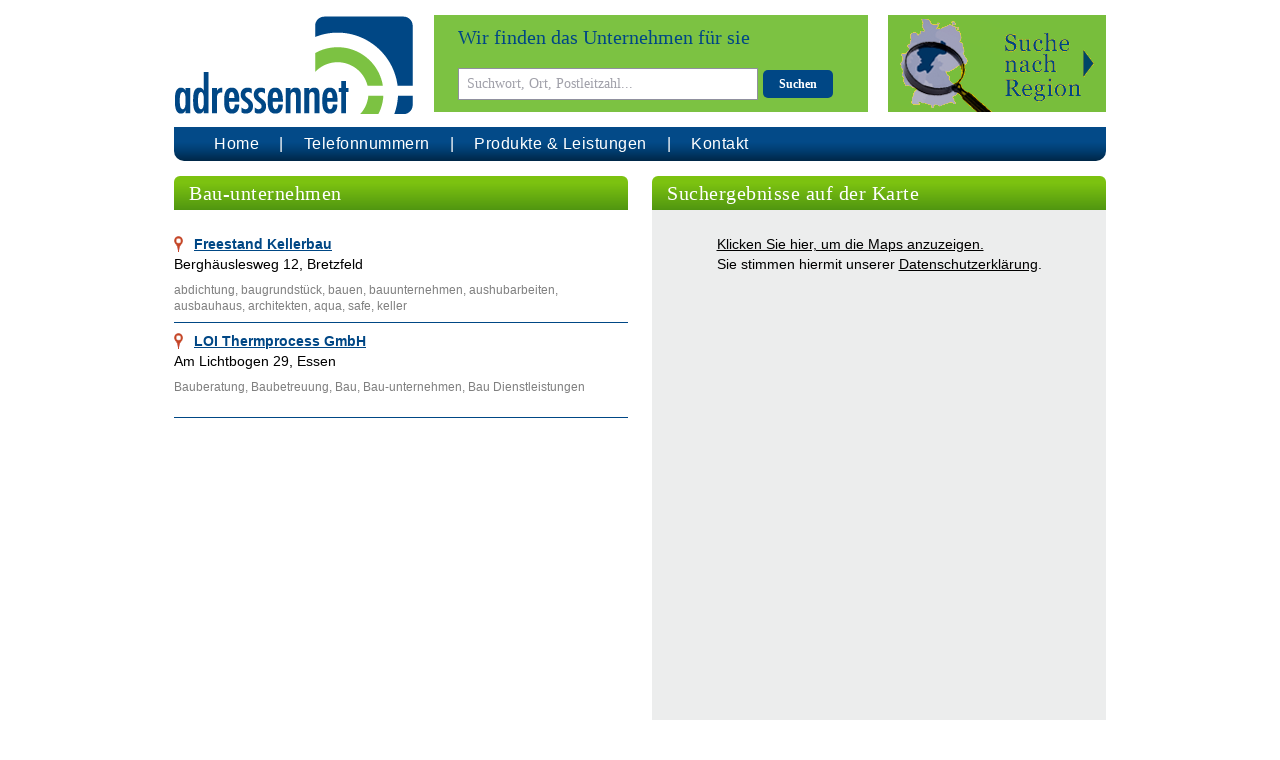

--- FILE ---
content_type: text/html; charset=UTF-8
request_url: https://www.adressennet.de/rubriek/2244037/bau-unternehmen.html
body_size: 5625
content:
<!doctype html>
<html lang="de">
<head>
    <meta charset="UTF-8" />
    <meta name="viewport" content="width=device-width, initial-scale=1.0" />
    <link href="https://www.adressennet.de/css/app.css" rel="stylesheet">
    <link rel=”alternate”  hreflang=”de-de” href=”https://www.adressennet.de” />
    <link rel="apple-touch-icon" sizes="77x77" href="/images/favicon-77.png">
    <link rel="icon" type="image/png" sizes="32x32" href="/images/favicon-32x32.png">
    <link rel="icon" type="image/png" sizes="16x16" href="/images/favicon-16x16.png">
    <title>Adressennet.de - Bau-unternehmen</title>
        <meta name="description" content="Firmen in die branche Bau-unternehmen">
    <meta name="keywords" content="Bau-unternehmen">
    <meta name="maps-token" content="AIzaSyBzQYeEFkIldJfPHNK8xImqKA2vmkVT3fQ">
</head>

<body>

    <div id="page">
        <div class="container">
            <header>
                <div class="flex">
                    <div class="logo">
                        <a href="/" title="Adressennet.de">
                            <img src="/images/logo.png" alt="Adressennet.de" class="md:adn-logo">
                        </a>
                    </div>
                    <div class="searchform">
                        <form action="/search/1" method="get" name="searchform">
                            <div class="flex">
                                <div class="search">
                                    <div class="text-blue">Wir finden das Unternehmen für sie</div>
                                    <div>
                                        <input
                                            aria-label="Suchwort, Ort, Postleitzahl..."
                                            type="text"
                                            name="trefwoord"
                                            placeholder="Suchwort, Ort, Postleitzahl..."
                                            value=""
                                            required>
                                        <button type="submit" class="btn btn-blue">Suchen</button>
                                    </div>
                                </div>
                                                                    <div class="extended-search extended-search-de cursor-pointer">
                                        <div class="extended-search-collapse pointer-events-auto hidden">
                                            <div class="text-right"><div class="extended-search-close cursor-pointer">&times;</div></div>
                                            <div>
                                                <div class="regsearch-text">Tragen Sie hier den gewünschten Ort ein:</div>
                                                <input aria-label="Plaats..." type="text" id="regsearch-plaats" class="regsearch-input" name="plaats" placeholder="Ort...">
                                                <select aria-label="Distance" id="regsearch-distance" class="regsearch-select" name="distance">
                                                    <option value="">Umkreis</option>
                                                    <option value="5">5 km</option>
                                                    <option value="10">10 km</option>
                                                    <option value="15">15 km</option>
                                                    <option value="20">20 km</option>
                                                    <option value="25">25 km</option>
                                                </select>
                                                <button type="submit" class="btn btn-blue btn-regsearch">Suchen</button>
                                            </div>
                                            <div>
                                                oder Suche nach Region
                                                <img id="region-image" src="/images/regions/de/neutral.png" alt="" usemap="#region-map" width="210" height="240">
<map name="region-map">
    <area shape="poly" coords="128,88,134,90,139,94,143,95,148,94,151,96,156,97,156,93,159,91,166,92,167,87,172,86,174,87,173,93,173,95,177,98,176,102,181,106,183,112,183,120,178,124,171,123,169,122,168,125,158,130,138,140,131,144,122,142,115,140,111,139,106,133,106,130,108,128,114,127,115,124,116,121,115,117,111,116,109,114,106,115,104,114,100,102,107,95,117,95,122,95,126,93" alt="Dresden" data-card="de/dresden" data-title="Dresden">
    <area shape="poly" coords="111,27,106,31,103,33,101,36,99,40,96,44,98,49,100,51,104,54,108,57,110,58,113,59,117,60,118,62,122,63,124,65,123,71,125,74,126,77,127,79,127,85,128,88,131,89,137,90,139,92,144,93,149,94,150,95,138,88,139,93,143,95,147,94,149,95,152,95,156,97,156,93,157,91,164,91,165,91,167,88,169,86,173,86,176,87,178,75,176,68,169,60,169,54,171,46,163,31,163,27,160,21,156,18,151,18,153,13,152,8,148,6,141,3,137,5,137,10,137,14,128,16,121,19,116,20,111,23" alt="Berlin" data-card="de/berlin" data-title="Berlin">
    <area shape="poly" coords="25,54,31,60,32,65,38,65,40,64,43,63,48,69,51,70,54,72,57,72,59,73,62,72,64,70,66,68,68,67,71,69,76,71,79,72,82,74,87,74,93,73,97,72,100,70,102,69,104,67,110,67,111,65,111,59,108,57,105,54,100,51,99,49,98,47,95,44,96,43,98,40,100,36,102,34,104,31,109,29,110,26,111,14,104,6,97,11,90,11,86,4,81,2,79,0,57,0,56,5,57,10,58,12,57,16,55,21,57,24,59,26,50,33,38,33,30,34,23,38" alt="Hamburg" data-card="de/hamburg" data-title="Hamburg">
    <area shape="poly" coords="47,94,48,88,52,86,51,82,51,78,53,76,57,74,61,72,65,70,68,67,73,70,78,72,83,75,88,74,95,73,101,72,97,72,104,68,110,67,111,64,111,59,116,60,117,62,122,63,123,65,124,67,124,70,124,74,127,76,126,79,127,85,127,88,127,91,125,94,121,96,115,97,111,95,106,95,101,99,99,103,94,107,93,113,88,118,85,122,85,125,86,128,90,126,92,126,91,130,88,134,85,138,82,142,79,144,75,146,73,145,72,140,71,138,65,138,61,141,56,142,52,142,49,141,48,137,48,132,48,127,53,125,54,122,55,119,61,118,59,115,58,113,57,110,60,109,56,104,53,99,49,97,48,95" alt="Hannover" data-card="de/hannover" data-title="Hannover">
    <area shape="poly" coords="25,62,30,59,32,65,36,66,42,64,43,63,46,68,50,70,53,72,56,72,57,73,56,74,53,76,50,77,51,81,51,84,51,85,47,87,47,91,47,94,41,95,39,98,36,96,32,97,32,99,36,102,36,105,36,109,34,109,30,108,30,111,31,115,32,118,28,119,24,121,20,121,15,121,9,122,6,121,4,119,4,112,7,107,4,103,2,94,8,88,16,89,21,82,17,70,22,64" alt="Düsseldorf" data-card="de/duesseldorf" data-title="Düsseldorf">
    <area shape="poly" coords="0,119,4,119,6,122,11,122,13,121,19,121,24,121,28,120,31,119,32,118,32,115,30,111,30,108,32,108,35,109,35,107,36,103,36,101,33,100,32,97,34,96,36,96,38,98,40,96,44,95,47,94,49,97,51,99,54,100,54,104,57,106,59,108,57,111,57,114,59,116,60,119,55,120,54,122,51,126,48,127,47,137,46,139,43,141,42,142,43,147,42,150,40,152,40,154,46,153,50,153,51,155,50,158,50,162,47,163,45,165,42,163,38,163,34,164,35,167,28,168,22,167,18,168,14,169,11,170,7,166,9,160,3,151,6,140,1,131" alt="Köln" data-card="de/koeln" data-title="Köln">
    <area shape="poly" coords="12,170,15,177,17,182,23,180,29,183,37,185,38,186,40,183,40,178,41,177,45,180,53,180,58,180,60,176,65,175,68,172,67,166,68,163,71,164,72,155,73,150,75,148,75,145,72,145,71,140,70,138,64,138,61,141,56,142,50,142,48,140,48,137,47,136,44,141,42,141,43,145,41,149,40,152,41,153,48,152,50,154,51,158,50,162,47,164,45,165,41,163,35,164,35,168,28,168,22,167" alt="Frankfurt" data-card="de/frankfurt" data-title="Frankfurt">
    <area shape="poly" coords="37,186,40,183,41,177,44,179,52,180,57,180,59,176,63,175,67,173,67,168,68,164,73,165,76,171,78,175,83,174,87,175,89,178,90,183,93,185,94,188,94,191,92,194,85,194,83,197,83,198,83,200,78,201,75,206,71,208,69,211,70,216,69,218,65,214,63,215,66,218,68,220,67,225,68,231,52,233,30,233,27,221,30,205,37,192,42,190,42,188" alt="Stuttgart" data-card="de/stuttgart" data-title="Stuttgart">
    <area shape="poly" coords="150,209,148,202,147,197,144,196,140,199,138,198,136,194,133,190,126,187,126,190,125,192,119,192,116,188,113,186,110,183,108,185,108,188,108,191,104,192,100,186,97,186,96,187,95,185,92,185,94,191,93,194,88,194,85,194,83,201,78,201,76,205,73,208,70,210,70,214,70,217,69,217,65,214,62,216,68,220,67,223,68,226,68,229,76,231,83,239,98,239,99,235,109,238,122,238,128,233,133,230,141,230,149,231,157,232,154,221,151,216,149,212,150,210" alt="München" data-card="de/muenchen" data-title="München">
    <area shape="poly" coords="153,207,149,205,147,197,145,195,140,199,139,198,137,193,134,190,128,188,126,188,125,191,121,192,119,192,113,184,109,183,108,185,108,190,107,190,104,191,102,187,99,185,96,186,93,185,91,184,90,182,88,176,85,174,80,174,78,172,74,168,71,164,71,161,72,152,75,149,78,145,86,137,90,132,92,129,92,125,89,126,87,126,85,127,85,120,90,115,94,112,94,108,96,103,100,101,103,111,105,116,109,115,113,117,117,121,115,124,113,128,109,129,108,132,108,137,115,139,123,142,129,144,142,153,142,162,150,168,163,176,169,189,164,202,159,204" alt="Nürnberg" data-card="de/nuernberg" data-title="Nürnberg">
</map>
                                            </div>
                                        </div>
                                    </div>
                                                            </div>
                        </form>
                    </div>
                </div>
                <nav>
                    <div class="navbar">
                        <span class="navmenu hidden">
                            <svg class="w-7 h-7" xmlns="http://www.w3.org/2000/svg" viewBox="-5 -7 24 24" preserveAspectRatio="xMinYMin" fill="currentColor">
                                <path d="M1 0h5a1 1 0 1 1 0 2H1a1 1 0 1 1 0-2zm7 8h5a1 1 0 0 1 0 2H8a1 1 0 1 1 0-2zM1 4h12a1 1 0 0 1 0 2H1a1 1 0 1 1 0-2z"></path>
                            </svg>
                        </span>
                        <ul class="flex">
                            <li><a href="/" title="Adressennet.de">Home</a></li>
                            <li><a href="/unternehmen-nach-rufnummer-suchen" title="nach Telefonnummer suchen / Telefonnummern-Suche">Telefonnummern</a></li>
                            <li><a href="/produkte-leistungen" title="mehr erfahren / Services von Adressennet">Produkte & Leistungen</a></li>

                            <li><a href="/kontakt" title="E-Mail, Fax, Telefon & Kontaktformular / Adressennet kontaktieren">Kontakt</a></li>
                        </ul>
                    </div>
                </nav>
            </header>

            <section>
                    <div class="mb-4">
        <div class="flex">
            <div class="md:w-1/2 md:pr-3">
                <div class="header header-green">Bau-unternehmen</div>
                <div class="mt-4">
                                            <div>
    <div class="company searchresult-company opener_1 ">
        <div class="pt-2 pb-2">
                        <a href="/bauabdichtungen-bau-bau-unternehmen-kellerbau-bretzfeld-408ac21300.html" title="Freestand Kellerbau - Bretzfeld ( )" class="company-title">Freestand Kellerbau</a>
            <p>Berghäuslesweg 12,  Bretzfeld</p>
            <p class="text-gray-dark text-xs pt-2">
                                    abdichtung, baugrundstück, bauen, bauunternehmen, aushubarbeiten, ausbauhaus, architekten, aqua, safe, keller
                            </p>
            <div class="clear-both"></div>
        </div>
    </div>
</div>
                                            <div>
    <div class="company searchresult-company opener_2 ">
        <div class="pt-2 pb-2">
                        <a href="/bauberatung-baubetreuung-bau-bau-unternehmen-bau-dienstleistungen-essen-1afab33200.html" title="LOI Thermprocess GmbH - Essen (Nordrhein-Westfalen)" class="company-title">LOI Thermprocess GmbH</a>
            <p>Am Lichtbogen 29,  Essen</p>
            <p class="text-gray-dark text-xs pt-2">
                                    Bauberatung, Baubetreuung, Bau, Bau-unternehmen, Bau Dienstleistungen
                            </p>
            <div class="clear-both"></div>
        </div>
    </div>
</div>
                                    </div>
            </div>
            <div class="md:w-1/2 md:pl-3">
                <div class="header header-green">Suchergebnisse auf der Karte</div>

                <div class="googlemaps">
    <div id="map">
        <div class="no-map">
            <div>
                <a href="javascript:loadMapsJs();" class="LoadGoogleMaps">Klicken Sie hier, um die Maps anzuzeigen.</a><br>
                <span>Sie stimmen hiermit unserer <a rel="nofollow" class="underline" href="/files/datenschutzerklaerung.pdf">Datenschutzerklärung</a>.</span>
            </div>
        </div>
    </div>
</div>
<div class="hideGoogleMaps">
    <a href="javascript:hideGoogleMaps()">Zeigen Sie diese Maps nicht noch einmal.</a>
</div>
            </div>
        </div>
    </div>
            </section>

            <footer>
                <div>
                    <ul>
                        <li>&copy; 2026 Adressennet.de</li>
                        <li><a href="/files/agb.pdf" title="Allg.Geschäftsbedingungen">Geschäftsbedingungen</a></li>
                        <li><a href="https://www.adressennet.at" title="Adressennet Branchenbuch Österreich" target="_blank" rel="noopener">AT</a></li>
                        <li><a href="https://www.adressennet.ch" title="Adressennet Branchenbuch Schweiz" target="_blank" rel="noopener">CH</a></li>
                        <li><a href="https://www.uw-adres.nl" title="Adressennet Branchenbuch Niederlande" target="_blank" rel="noopener">NL</a></li>
                        <li><a href="https://uw-adres.be" title="Adressennet Branchenbuch Belgien" target="_blank" rel="noopener">BE</a></li>
                        <li><a href="https://support.google.com/business/answer/7163406" target="_blank" rel="noopener nofollow">Google My Business</a></li>
                        <li><a href="/impressum" title="Impressum Adressennet">Impressum</a></li>
                        <li><a href="/files/datenschutzerklaerung.pdf" title="Datenschutzerklärung">Datenschutzerklärung</a></li>
                    </ul>
                </div>
            </footer>
        </div>



        
    </div>
    <script src="/js/app.js"></script>
        <script>function initMap(){let mapSettings={zoom:9,mapTypeId:'terrain'}
let MY_MAPTYPE_ID='Adressennet';let styledMapOptions={name:'Adressennet'};var shadow={url:'/images/marker_shadow.png',size:new google.maps.Size(37,32),origin:new google.maps.Point(0,0),anchor:new google.maps.Point(11,32)};var marker_red={url:'/images/marker_red.png',size:new google.maps.Size(20,34),orogon:new google.maps.Point(0,0),anchor:new google.maps.Point(10,34)};var marker_blue={url:'/images/marker_blue.png',size:new google.maps.Size(20,34),orogin:new google.maps.Point(0,0),anchor:new google.maps.Point(10,34)};var markerShape={coords:[0,0,20,34],type:'rect'};function mapsGetMapFeatures()
{return[];}
function addListenerToMarker(marker,number){google.maps.event.addListener(marker,'mouseover',function(event){marker.setIcon(marker_blue);marker.setShadow(shadow);marker.setAnimation(google.maps.Animation.BOUNCE);});google.maps.event.addListener(marker,'mouseout',function(){marker.setIcon(marker_blue);marker.setAnimation(null);});}
function mapsOptionsDetailpage(myLatlng)
{var isDraggable=true;return{draggable:isDraggable,scrollwheel:false,mapTypeControlOptions:{mapTypeIds:[google.maps.MapTypeId.ROADMAP]},mapTypeId:MY_MAPTYPE_ID,zoom:13,center:myLatlng};}
mapSettings=mapsOptionsDetailpage();;let locations=new Array();let infoWindows=new Array();let map=new google.maps.Map(document.querySelector('#map'),mapSettings);if(typeof(MY_MAPTYPE_ID)!=='undefined'){let customMapType=new google.maps.StyledMapType(mapsGetMapFeatures(),styledMapOptions);map.mapTypes.set(MY_MAPTYPE_ID,customMapType);}
var latlngbounds=new google.maps.LatLngBounds();let markerConfig={};latlngbounds.extend(new google.maps.LatLng(49.1648,9.45054));infoWindows[1]=new google.maps.InfoWindow({content:'<div id="content">'+'<div id="siteNotice">'+'</div>'+'<h1 id="firstHeading" class="firstHeading">1. Freestand Kellerbau</h1>'+'<div id="bodyContent">'+'<p>Berghäuslesweg 12<br> Bretzfeld</p>'+'<p>abdichtung, baugrundstück, bauen, bauunternehmen, aushubarbeiten, ausbauhaus, architekten, aqua, safe, keller</p>'+'</div>'+'</div>'});markerConfig={position:{lat:49.1648,lng:9.45054},map:map,title:"Freestand Kellerbau"}
markerConfig['icon']=marker_red;locations[1]=new google.maps.Marker(markerConfig);locations[1].addListener('click',function(){infoWindows[1].open(map,locations[1]);infoWindows[1].setPosition({lat:49.1648,lng:9.45054});});locations[1].addListener('mouseover',function(){if(locations[1].getAnimation()===null){locations[1].setAnimation(google.maps.Animation.BOUNCE);}
document.querySelector('.opener_1').classList.add('searchresult-company-highlight');locations[1].setIcon(marker_blue);locations[1].setShadow(shadow);});locations[1].addListener('mouseout',function(){locations[1].setAnimation(null);document.querySelector('.opener_1').classList.remove('searchresult-company-highlight');locations[1].setIcon(marker_red);});latlngbounds.extend(new google.maps.LatLng(51.4766,6.98659));infoWindows[2]=new google.maps.InfoWindow({content:'<div id="content">'+'<div id="siteNotice">'+'</div>'+'<h1 id="firstHeading" class="firstHeading">2. LOI Thermprocess GmbH</h1>'+'<div id="bodyContent">'+'<p>Am Lichtbogen 29<br> Essen</p>'+'<p></p>'+'</div>'+'</div>'});markerConfig={position:{lat:51.4766,lng:6.98659},map:map,title:"LOI Thermprocess GmbH"}
markerConfig['icon']=marker_red;locations[2]=new google.maps.Marker(markerConfig);locations[2].addListener('click',function(){infoWindows[2].open(map,locations[2]);infoWindows[2].setPosition({lat:51.4766,lng:6.98659});});locations[2].addListener('mouseover',function(){if(locations[2].getAnimation()===null){locations[2].setAnimation(google.maps.Animation.BOUNCE);}
document.querySelector('.opener_2').classList.add('searchresult-company-highlight');locations[2].setIcon(marker_blue);locations[2].setShadow(shadow);});locations[2].addListener('mouseout',function(){locations[2].setAnimation(null);document.querySelector('.opener_2').classList.remove('searchresult-company-highlight');locations[2].setIcon(marker_red);});map.fitBounds(latlngbounds);if(locations.length>0){document.querySelectorAll('.showOnMap').forEach(function(mapicon){mapicon.addEventListener('click',function(e){infoWindows.forEach(function(key,index){key.close();});google.maps.event.trigger(locations[mapicon.dataset.map],'click');});})}
if(document.querySelector('.hideGoogleMaps')){document.querySelectorAll('.hideGoogleMaps').forEach(function(el){el.style.display='block';});}
if(document.querySelector('.searchresult-company')){document.querySelectorAll('.searchresult-company').forEach(function(company,index){company.addEventListener('mouseover',function(e){let iteration=index+1;if(locations.hasOwnProperty(iteration)){locations[iteration].setAnimation(google.maps.Animation.BOUNCE);if(!company.classList.contains('searchresult-company-highlight')){company.classList.add('searchresult-company-highlight');}
locations[iteration].setIcon(marker_blue);locations[iteration].setShadow(shadow);}});company.addEventListener('mouseleave',function(e){let iteration=index+1;if(locations.hasOwnProperty(iteration)){locations[iteration].setAnimation(null);if(company.classList.contains('searchresult-company-highlight')){company.classList.remove('searchresult-company-highlight');}
locations[iteration].setIcon(marker_red);}});});}}</script>
</body>
</html>
